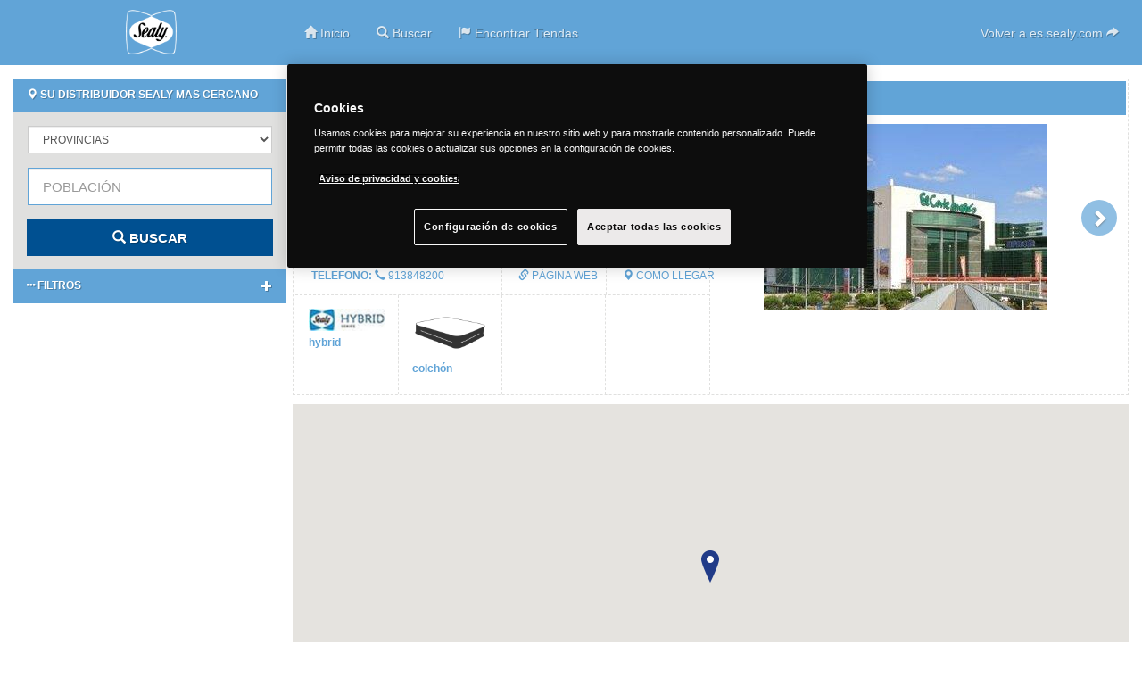

--- FILE ---
content_type: text/html; charset=UTF-8
request_url: https://retailers.sealy.com/es/es/store/el-corte-ingles-margarita-de-parma-1-madrid
body_size: 7061
content:
<!DOCTYPE html>
<html lang="es-ES">

    
    <head>

        <meta http-equiv="X-UA-Compatible" content="IE=Edge" />
        <meta charset="utf-8" />
        <meta name="csrf-token" content="cPcj4qS2wmoGmBEpjUroQGIcJMzNFuWnI4rYKuPw">
        <title>El Corte Ingles Sanchinarro, Madrid - Sealy</title>
        <link href="https://retailers.sealy.com/assets/images/brands/sealy/favicon.ico" rel="shortcut icon" />

        <!-- Optanon -->
        <script>
        (function() {
            if (document.cookie.includes('OptanonConsent=')) {

                window.dataLayer = window.dataLayer || [];
                function gtag(){dataLayer.push(arguments);}

                gtag('consent', 'default', {
                    ad_storage: "denied",
                    analytics_storage: "denied",
                    functionality_storage: "denied",
                    personalization_storage: "denied",
                    security_storage: "denied",
                    ad_user_data: "denied",
                    ad_personalization: "denied",
                    'wait_for_update': 500
                });

                window.uetq = window.uetq || [];
                window.uetq.push('consent', 'default', {
                    'ad_storage': 'denied',
                    'Wait_for_update': 2000
                });

                function getOptanonConsentCookie() {
                    const name = "OptanonConsent=";
                    const decodedCookie = decodeURIComponent(document.cookie);
                    const cookies = decodedCookie.split(';');
                    for (let i = 0; i < cookies.length; i++) {
                        let cookie = cookies[i].trim();
                        if (cookie.indexOf(name) === 0) {
                            return cookie.substring(name.length, cookie.length);
                        }
                    }
                    return null;
                }

                function updateConsentMode() {
                    const cookieValue = getOptanonConsentCookie();
                    let analytics_storage = 'denied';
                    let ad_storage = 'denied';
                    let ad_personalization = 'denied';
                    let ad_user_data = 'denied';
                    if (!cookieValue) {
                        console.warn("OptanonConsent cookie not found. All consent values set to 'denied'.");
                    } else {
                        const params = new URLSearchParams(cookieValue);
                        const groups = params.get('groups') ? params.get('groups').split(',') : [];
                        groups.forEach(group => {
                            if (group === 'C0002:1') {
                                analytics_storage = 'granted';
                            } else if (group === 'C0002:0') {
                                analytics_storage = 'denied';
                            } else if (group === 'C0004:1') {
                                ad_storage = 'granted';
                                ad_personalization = 'granted';
                                ad_user_data = 'granted';
                            } else if (group === 'C0004:0') {
                                ad_storage = 'denied';
                                ad_personalization = 'denied';
                                ad_user_data = 'denied';
                            }
                        });
                    }
                    gtag('consent', 'update', {
                        'ad_user_data': ad_user_data,
                        'ad_personalization': ad_personalization,
                        'ad_storage': ad_storage,
                        'analytics_storage': analytics_storage
                    });

                    window.uetq.push('consent', 'update', {
                        'ad_storage': ad_storage
                    });
                }

                updateConsentMode();
            } else {
                console.log('OptanonConsent cookie not found. Skipping Google Consent Mode setup.');
            }
        })();
        </script>


        <!-- Google Tag Manager -->
                    <script>(function(w,d,s,l,i){w[l]=w[l]||[];w[l].push({'gtm.start':
            new Date().getTime(),event:'gtm.js'});var f=d.getElementsByTagName(s)[0],
            j=d.createElement(s),dl=l!='dataLayer'?'&l='+l:'';j.async=true;j.src=
            'https://www.googletagmanager.com/gtm.js?id='+i+dl;f.parentNode.insertBefore(j,f);
            })(window,document,'script','dataLayer','GTM-W9LMKGQV');</script>
        
                    <!-- OneTrust Cookies Consent Notice start for retailers.sealy.com -->
<script src="https://cdn.cookielaw.org/scripttemplates/otSDKStub.js" data-document-language="true" type="text/javascript" charset="UTF-8" data-domain-script="95d04ccb-a804-4921-8569-0d4bfb79f6f3" ></script>
<script type="text/javascript">
function OptanonWrapper() { }
</script>
<!-- OneTrust Cookies Consent Notice end for retailers.sealy.com -->
        
        <!-- Styles -->
        <link rel="stylesheet" href="https://retailers.sealy.com/assets/css/font-packs/sealy/international.css" />
        <link rel="stylesheet" href="https://retailers.sealy.com/assets/css/sealy.css" />
                
        <!-- MSIE -->
        <!--[if lte IE 8]>
            <link rel="stylesheet" href="https://retailers.sealy.com/assets/css/sealy-ie.css" />
            <script src="https://retailers.sealy.com/vendor/aFarkas/html5shiv/html5shiv.min.js"></script>
            <script src="https://retailers.sealy.com/vendor/scottjehl/respond/respond.min.js"></script>
        <![endif]-->

        <!-- Meta -->
        <meta name="viewport" content="width=device-width, initial-scale=1, maximum-scale=1, user-scalable=no" />
                    <meta name="robots" content="index,follow" />
                <meta name="keywords" content="Sealy retailer, store, shop, El Corte Ingles Sanchinarro" />

                    <meta name="description" content="More information about Sealy retailer, El Corte Ingles Sanchinarro" />
        
        <!-- Open Graph -->
        <meta property="og:site_name" content="Sealy" />
        <meta property="og:type" content="website" />
        <meta property="og:locale" content="es_ES" />
        <meta property="og:image" content="https://retailers.sealy.com/assets/images/brands/sealy/default-og-image.jpg" />
                    <meta property="og:title" content="El Corte Ingles Sanchinarro" />
            <meta property="og:url" content="https://retailers.sealy.com/es/es/store/el-corte-ingles-margarita-de-parma-1-madrid" />
            <meta property="og:description" content="Margarita de Parma, 1, Madrid, Madrid, 28050" />
        
        
        
        <!-- Additional Head -->
        
    </head>

    <body data-country="es" data-language="es" data-page="search-show">

        <!-- Google Tag Manager -->
                    <noscript><iframe src="//www.googletagmanager.com/ns.html?id=GTM-W9LMKGQV" height="0" width="0" style="display:none;visibility:hidden"></iframe></noscript>
        
        
        <div class="container-fluid">

            <!-- Header -->
                            <header id="header" class="row">
                    <nav id="nav" class="navbar navbar-default">
                        <div class="col-xs-6 col-sm-4 col-md-3">
                            <h3><a href="http://es.sealy.com">Sealy</a></h3>
                        </div>
                        <div class="col-xs-6 hidden-sm hidden-md hidden-lg hidden-xl">
                            <div class="navbar-header">
                                <button type="button" class="navbar-toggle collapsed" data-toggle="collapse" data-target="#nav-collapse">
                                    <span class="sr-only"></span>
                                    <span class="icon-bar"></span>
                                    <span class="icon-bar"></span>
                                    <span class="icon-bar"></span>
                                </button>
                            </div>
                        </div>
                        <div class="col-xs-12 col-sm-8 col-md-9">
                            <div id="nav-collapse" class="collapse navbar-collapse">
                                <ul class="nav navbar-nav">
                                    <li class="navbar-left">
                                        <a href="http://es.sealy.com">
                                            <span class="glyphicon glyphicon-home"></span>
                                            Inicio
                                        </a>
                                    </li>
                                    <li>
                                        <a href="https://retailers.sealy.com/es/es">
                                            <span class="glyphicon glyphicon-search"></span>
                                            Buscar
                                        </a>
                                    </li>
                                    <li>
                                        <a href="https://retailers.sealy.com/es/es" id="nav-collapse-nearestStores">
                                            <span class="glyphicon glyphicon-flag"></span>
                                            Encontrar Tiendas
                                        </a>
                                    </li>
                                    <li class="navbar-right">
                                        <a href="http://es.sealy.com">
                                            <span class="glyphicon glyphicon-share-alt hidden-sm hidden-md hidden-lg hidden-xl"></span>
                                            Volver a es.sealy.com
                                            <span class="glyphicon glyphicon-share-alt hidden-xs"></span>
                                        </a>
                                    </li>
                                </ul>
                            </div>
                        </div>
                    </nav>
                </header>
            
            <!-- Messages -->
            
            <!-- Main Content -->
            <div class="row">
                <div class="col-xs-12">
                    	<div class="row">

		<!-- Form -->
	    <aside class="col-xs-12 col-sm-4 col-md-3">
		    <form method="GET" action="https://retailers.sealy.com/es/es" accept-charset="UTF-8" id="search" class="form-horizontal search-form" role="form" data-geolocate="false" novalidate>
	<h2 class="heading toggle-heading"><span class="glyphicon glyphicon-map-marker"></span> SU DISTRIBUIDOR Sealy MAS CERCANO</h2>

    <!-- Toggle Panel -->
    <div class="toggle-panel">

	    <!-- Basic Search -->
        <fieldset class="basic">
            <ul class="list-unstyled">
                                    <li class="form-group ">
                        <div class="container-fluid">
                            <label for="region" class="col-sm-3 control-label">Provincias</label>
                            <div class="col-sm-9">
                                <select class="form-control" data-validate-required="Campo necesario para buscar por provincia" data-validate-digits="Elija la provincia " id="region" name="region"><option value="" selected="selected"></option><option value="134542">Palencia</option><option value="11076">Alava</option><option value="10961">Albacete</option><option value="10941">Alicante</option><option value="11146">Almería</option><option value="11001">Astorga</option><option value="11011">Asturias</option><option value="11136">Avila</option><option value="10921">Badajoz</option><option value="10956">Baleares</option><option value="11081">Barcelona</option><option value="11041">Burgos</option><option value="10981">Caceres</option><option value="11056">Cantabria</option><option value="11186">Castellón</option><option value="10926">Ceuta</option><option value="10991">Ciudad Real</option><option value="10986">Cuenca</option><option value="11176">Cádiz</option><option value="11171">Córdoba</option><option value="11091">Gerona</option><option value="10916">Gibraltar</option><option value="11151">Granada</option><option value="10946">Guadalajara</option><option value="11066">Guipuzcoa</option><option value="10906">Huelva</option><option value="11046">Huesca</option><option value="11196">Jaén</option><option value="11181">La Coruña</option><option value="11071">La Rioja</option><option value="10931">Las Palmas</option><option value="11016">Leon</option><option value="11096">Lerida</option><option value="11006">Lugo</option><option value="10951">Madrid</option><option value="11156">Murcia</option><option value="11191">Málaga</option><option value="11036">Navarra</option><option value="11031">Orense</option><option value="11026">Pontevedra</option><option value="11121">Salamanca</option><option value="10936">Santa Cruz de Tenerife</option><option value="11131">Segovia</option><option value="10911">Sevilla</option><option value="10976">Soria</option><option value="11101">Tarragona</option><option value="11106">Teruel</option><option value="10971">Toledo</option><option value="10966">Valencia</option><option value="11126">Valladolid</option><option value="11051">Vizcaya</option><option value="11141">Zamora</option><option value="11061">Zaragoza</option></select>
                                                                                            </div>
                        </div>
                    </li>
                                                    <li class="form-group container-fluid ">
                        <div class="container-fluid">
                            <label for="location" class="col-sm-3 control-label">Población</label>
                            <div class="col-sm-9">
                                <input class="form-control input-lg form-control" data-validate-required="Se requiere una población" name="location" type="text" id="location">
                                                                                            </div>
                        </div>
                    </li>
                                                    <li>
                    <button class="btn btn-default btn-lg" type="submit"><span class="glyphicon glyphicon-search"></span> BUSCAR</button>
                </li>
            </ul>
        </fieldset>

	    <!-- Advanced Search -->
	    		    <h2 class="heading filter-toggle-heading">
			    <span class="fa fa-ellipsis-h"></span> FILTROS
			    <span class="filter-toggle-button"><span class="glyphicon glyphicon-plus pull-right"></span><span class="glyphicon glyphicon-minus pull-right"></span></span>
			</h2>
			<div class="filter-toggle-panel">
			    <ol id="search-advanced" class="list-unstyled advanced">
                                            			                                <li class="form-group panel ">
    			            <a class="filter-heading  collapsed " data-toggle="collapse" href="#search-store_type">
    			                <label for="store_type" class="control-label">TIPO DE TIENDA</label>
    			                <span class="glyphicon glyphicon-plus pull-right"></span>
    			                <span class="glyphicon glyphicon-minus pull-right"></span>
    			            </a>
    			            <div id="search-store_type" class="filter-panel collapse " >
    			                    			                <ul class="list-unstyled">
    			                        			                        <li>
    			                            <div class="checkbox"><label><input id="store_type_4" name="store_type[]" type="checkbox" value="4"> outlet</label></div>
    			                        </li>
    			                        			                        <li>
    			                            <div class="checkbox"><label><input id="store_type_17" name="store_type[]" type="checkbox" value="17"> General Store</label></div>
    			                        </li>
    			                        			                        <li>
    			                            <div class="checkbox"><label><input id="store_type_8" name="store_type[]" type="checkbox" value="8"> Distribuidor Platinum</label></div>
    			                        </li>
    			                        			                        <li>
    			                            <div class="checkbox"><label><input id="store_type_1" name="store_type[]" type="checkbox" value="1"> tienda de muebles</label></div>
    			                        </li>
    			                        			                        <li>
    			                            <div class="checkbox"><label><input id="store_type_10" name="store_type[]" type="checkbox" value="10"> Distribuidor Plata</label></div>
    			                        </li>
    			                        			                        <li>
    			                            <div class="checkbox"><label><input id="store_type_2" name="store_type[]" type="checkbox" value="2"> centro comercial</label></div>
    			                        </li>
    			                        			                        <li>
    			                            <div class="checkbox"><label><input id="store_type_13" name="store_type[]" type="checkbox" value="13"> Colchonería</label></div>
    			                        </li>
    			                        			                        <li>
    			                            <div class="checkbox"><label><input id="store_type_3" name="store_type[]" type="checkbox" value="3"> tienda</label></div>
    			                        </li>
    			                        			                        <li>
    			                            <div class="checkbox"><label><input id="store_type_15" name="store_type[]" type="checkbox" value="15"> Tempur Store</label></div>
    			                        </li>
    			                        			                </ul>
    			            </div>
    			        </li>
			        			                                    			        <li class="form-group panel ">
    			            <a class="filter-heading  collapsed " data-toggle="collapse" href="#search-store_category">
    			                <label for="store_category" class="control-label">CATEGORIA DE PRODUCTOS</label>
    			                <span class="glyphicon glyphicon-plus pull-right"></span>
    			                <span class="glyphicon glyphicon-minus pull-right"></span>
    			            </a>
    			            <div id="search-store_category" class="filter-panel collapse " >
    			                    			                <ul class="list-unstyled">
    			                        			                        <li>
                                            <div class="checkbox">
                                                <label>
                                                    <input id="store_category_177" name="store_category[]" type="checkbox" value="177" >
                                                    crown jewel
                                                                                                    </label>
                                            </div>

                                                			                        </li>
    			                        			                        <li>
                                            <div class="checkbox">
                                                <label>
                                                    <input id="store_category_180" name="store_category[]" type="checkbox" value="180" >
                                                    hotelstyle
                                                                                                    </label>
                                            </div>

                                                			                        </li>
    			                        			                        <li>
                                            <div class="checkbox">
                                                <label>
                                                    <input id="store_category_181" name="store_category[]" type="checkbox" value="181" >
                                                    hybrid
                                                                                                    </label>
                                            </div>

                                                			                        </li>
    			                        			                        <li>
                                            <div class="checkbox">
                                                <label>
                                                    <input id="store_category_330" name="store_category[]" type="checkbox" value="330" >
                                                    colchón
                                                                                                    </label>
                                            </div>

                                                			                                <ul class="list-unstyled">
    			                                        			                                        <li>
                                                            <div class="checkbox">
                                                                <label>
                                                                    <input id="store_category_328" name="store_category[]" type="checkbox" value="328" >
                                                                    Sensation
                                                                                                                                    </label>
                                                            </div>
    			                                        </li>
    			                                        			                                        <li>
                                                            <div class="checkbox">
                                                                <label>
                                                                    <input id="store_category_329" name="store_category[]" type="checkbox" value="329" >
                                                                    Original
                                                                                                                                    </label>
                                                            </div>
    			                                        </li>
    			                                        			                                </ul>
    			                                			                        </li>
    			                        			                        <li>
                                            <div class="checkbox">
                                                <label>
                                                    <input id="store_category_331" name="store_category[]" type="checkbox" value="331" >
                                                    bastidor TEMPUR®
                                                                                                    </label>
                                            </div>

                                                			                                <ul class="list-unstyled">
    			                                        			                                        <li>
                                                            <div class="checkbox">
                                                                <label>
                                                                    <input id="store_category_334" name="store_category[]" type="checkbox" value="334" >
                                                                    Somier de platos articulado MATIC (2 motores)
                                                                                                                                    </label>
                                                            </div>
    			                                        </li>
    			                                        			                                        <li>
                                                            <div class="checkbox">
                                                                <label>
                                                                    <input id="store_category_336" name="store_category[]" type="checkbox" value="336" >
                                                                    Divan Beds
                                                                                                                                    </label>
                                                            </div>
    			                                        </li>
    			                                        			                                </ul>
    			                                			                        </li>
    			                        			                        <li>
                                            <div class="checkbox">
                                                <label>
                                                    <input id="store_category_339" name="store_category[]" type="checkbox" value="339" >
                                                    Almohadas
                                                                                                    </label>
                                            </div>

                                                			                        </li>
    			                        			                        <li>
                                            <div class="checkbox">
                                                <label>
                                                    <input id="store_category_342" name="store_category[]" type="checkbox" value="342" >
                                                    hogar y viaje
                                                                                                    </label>
                                            </div>

                                                			                        </li>
    			                        			                        <li>
                                            <div class="checkbox">
                                                <label>
                                                    <input id="store_category_981" name="store_category[]" type="checkbox" value="981" >
                                                    Sealy Pillow
                                                                                                    </label>
                                            </div>

                                                			                        </li>
    			                        			                        <li>
                                            <div class="checkbox">
                                                <label>
                                                    <input id="store_category_982" name="store_category[]" type="checkbox" value="982" >
                                                    Sealy Topper
                                                                                                    </label>
                                            </div>

                                                			                        </li>
    			                        			                        <li>
                                            <div class="checkbox">
                                                <label>
                                                    <input id="store_category_983" name="store_category[]" type="checkbox" value="983" >
                                                    Sealy Colchones 2019
                                                                                                    </label>
                                            </div>

                                                			                        </li>
    			                        			                        <li>
                                            <div class="checkbox">
                                                <label>
                                                    <input id="store_category_1098" name="store_category[]" type="checkbox" value="1098" >
                                                    SEALY VALUE
                                                                                                    </label>
                                            </div>

                                                			                        </li>
    			                        			                </ul>
    			            </div>
    			        </li>
			                                                                                                                    <li class="form-group panel ">
                            <a class="filter-heading  collapsed " data-toggle="collapse" href="#search-store_option">
                                <label for="store_option" class="control-label">OTRAS OPCIONES</label>
                                <span class="glyphicon glyphicon-plus pull-right"></span>
                                <span class="glyphicon glyphicon-minus pull-right"></span>
                            </a>
                            <div id="search-store_option" class="filter-panel collapse " >
                                                                <ul class="list-unstyled">
                                                                            <li><div class="checkbox"><label><input id="store_option_1" name="store_option[]" type="checkbox" value="1"> Cabina TEMPUR</label></div></li>
                                                                            <li><div class="checkbox"><label><input id="store_option_2" name="store_option[]" type="checkbox" value="2"> Sleep Consultant</label></div></li>
                                                                    </ul>
                            </div>
                        </li>
                    			    </ol>
		
    </div>

</form>	    </aside>

		<!-- Store Profile -->
		<main class="col-xs-12 col-sm-8 col-md-9">
		    <article class="result result-detailed result-store container-fluid" data-id="181206" data-latitude="40.498374" data-longitude="-3.661177">

			    <!-- Heading -->
			    <div class="heading">
    			                        <h1>
                        El Corte Ingles Sanchinarro
                    </h1>
			    </div>

			    <div class="details">

				    <!-- Store Details -->
				    <div class="col col-xs-12 col-md-6">

					    <!-- Logo/Address Profile -->
				        <div class="container-fluid profile">
					        <div class="col-xs-6">
						        <a href="https://retailers.sealy.com/es/es/store/el-corte-ingles-margarita-de-parma-1-madrid">
			                        <figure class="store-thumb">
                                                                                    <img src="https://media.tempur.com/i/tempursealy/sl-store-es-181206-eci?$sl-fit-500x333$" alt="El Corte Ingles Sanchinarro" />
                                                                            </figure>
						        </a>
					        </div>
					        <div class="col-xs-6">
						        <address>
		                            <p class="address">Margarita de Parma, 1<br />Madrid<br />Madrid<br />28050</p>
		                            		                        </address>

                                					        </div>
				        </div>

				        <!-- Additional Text -->
				        
						
				        <!-- CTA -->
				        <nav class="cta">
					        <ul class="list-unstyled container-fluid">
						        						            <li class="col-xs-12 col-lg-6">
						                <a class="btn link-phone" href="tel://913848200">
							                <strong>TELEFONO:</strong>
						                    <span class="glyphicon glyphicon-earphone"></span>
						                    <span>913848200</span>
						                </a>
						            </li>
						        						        <li class="col-xs-12 col-sm-6 col-lg-3">
			                        						                <a class="btn link-website" href="http://www.elcorteingles.es" target="_blank">
						                    <span class="glyphicon glyphicon-link"></span>
						                    <span>Página web</span>
						                </a>
						            			                    </li>
			                    <li class="col-xs-12 col-sm-6 col-lg-3">
					                <a class="btn link-directions" href="#store-directions">
					                    <span class="glyphicon glyphicon-map-marker"></span>
					                    <span>COMO LLEGAR</span>
					                </a>
					            </li>
					        </ul>
				        </nav>

				        <!-- Categories -->
				        <div class="container-fluid categories">

					        <!-- Heading -->
					        <div class="heading">
						        <h4>En nuestra tienda</h4>
					        </div>

					        <ul class="list-unstyled parent-categories">
		                        		                            <li>
    		                        	    			                        	    			                        		<figure>
    			                        			<img src="https://media.tempur.com/i/tempursealy/sl-storecategory-181-hybrid?$sl-widen-250$" alt="hybrid" />
    			                        			<figcaption>hybrid</figcaption>
    			                        		</figure>
    			                        	    				                            		                        			<ul class="list-unstyled sub-categories">
    			                        			    		                        			</ul>
    		                        		                                        		                            </li>
		                        		                            <li>
    		                        	    			                        	    			                        		<figure>
    			                        			<img src="https://media.tempur.com/i/tempursealy/sl-storecategory-330-icon-mattress-dark-01?$sl-widen-250$" alt="colchón" />
    			                        			<figcaption>colchón</figcaption>
    			                        		</figure>
    			                        	    				                            		                        			<ul class="list-unstyled sub-categories">
    			                        			    		                        			</ul>
    		                        		                                        		                            </li>
		                        		                            <li>
    		                        			                            </li>
		                        		                            <li>
    		                        			                            </li>
		                        		                    </ul>
				        </div>

				    </div>

				    <!-- Gallery/Promotions -->
				    <div class="col col-xs-12 col-md-6">

					    <!-- Gallery -->
					    <div class="container-fluid">
						    <figure class="store-gallery">
    		                        		                    	<div id="store-images" class="carousel slide" data-ride="carousel">

    									<!-- Wrapper for slides -->
    									<div class="carousel-inner" role="listbox">
    										    											    												<div class="item  active ">
    													<img src="https://media.tempur.com/i/tempursealy/sl-store-es-181206-store-5037?$sl-fit-500x333$" />
    												</div>
    											    										    											    										    											    										    									</div>

    									<!-- Controls -->
    									<a class="left carousel-control" href="#store-images" data-slide="prev">
    										<span class="glyphicon glyphicon-chevron-left"></span>
    									</a>
    									<a class="right carousel-control" href="#store-images" data-slide="next">
    										<span class="glyphicon glyphicon-chevron-right"></span>
    									</a>

    		                    	</div>
    		                        		                </figure>
					    </div>

					    <!-- Promotions -->
    			        
				    </div>

			    </div>

		    </article>

		    <!-- Map / Directions -->
		    <div id="store-map-single" class="store-map-container" data-pinpath="https://retailers.sealy.com/vendor/tempur/storeMap/pins" data-latitude="40.498374" data-longitude="-3.661177" data-pin="" data-origin="">
		<div class="store-map hidden-xs"></div>
	</div>
    <div id="store-directions"></div>

		    <!-- Other Listings -->
		    
		</main>

	</div>

                </div>
            </div>

            <!-- Footer -->
            <footer id="footer" class="row">
                ©2025 Sealy Spain Ltd, All rights reserved.
            </footer>

        </div>

        
        <!-- Scripts -->
        <script src="//maps.googleapis.com/maps/api/js?key=AIzaSyDxqRuxEDqhGKImQ_VIDvdmDaOrl_sm_QU"></script>
        <script src="https://retailers.sealy.com/assets/js/frontend.js"></script>
                <script src="https://retailers.sealy.com/vendor/tempur/storeMap/storeMap.js"></script>
                        
        
        
        
    </body>

</html>


--- FILE ---
content_type: text/css
request_url: https://retailers.sealy.com/assets/css/font-packs/sealy/international.css
body_size: -52
content:
@font-face{font-family:Sealy;src:local(Arial)}

--- FILE ---
content_type: application/javascript; charset=utf-8
request_url: https://retailers.sealy.com/vendor/tempur/storeMap/storeMap.js
body_size: 11675
content:
"use strict";

(function($, window, document, undefined) {

    // Create the defaults once
    var pluginName = 'storeMap',
        defaults = {
            origin: false,
            storeLatitude: false,
            storeLongitude: false,
            storeList: [],
            styles: [],
            poiVisible: false,
            zoomControls: true,
            initialZoom: 12,
            maxInitialZoom: 12,
            streetViewControls: true,
            pinPath: '',
            pin: '',
            infoWindowPin: false,
            directionsContainer: null,
            defaultTravelMode: 'DRIVING',
            events: {
                mapLoaded: function() {},
                originMarkerClick: function(marker) {},
                storeMarkerClick: function(marker) {}
            }
        };

    // Plugin constructor
    function Plugin(element, options) {
        this.element = $(element);
        this.settings = $.extend(true, {}, defaults, options);
        this._defaults = defaults;
        this._name = pluginName;
        this.map = null;
        this.userPin = null;
        this.pins = [];
        this.bounds = new google.maps.LatLngBounds();
        this.initialLoad = true;
        this.mapLoaded = false;
        this.init();
    }

    // Plugin methods
    Plugin.prototype = {

        // Init plugin
        init: function() {
            if(typeof google !== 'undefined') {
                this.renderMap();
                this.renderPins();
                this.zoomBounds();
                this.initDirections();
            }
        },

        // Merge the POI visible attribute into user styles
        mergePOIStyles: function (styles, visible) {
            styles.push({
                featureType: 'poi',
                stylers: [{
                    visibility: (visible ? 'on' : 'off')
                }]
            })

            return styles
        },

        // Render a map
        renderMap: function() {

            // Map styles
            var mapStyle = new google.maps.StyledMapType(this.mergePOIStyles(this.settings.styles, this.settings.poiVisible), {
                    name: 'Default Map Style'
                }
            );


            // Map options
            var mapOptions = {
                zoom: this.settings.initialZoom,
                scrollwheel: false,
                panControl: false,
                zoomControl: this.settings.zoomControls,
                zoomControlOptions: {
                    style: google.maps.ZoomControlStyle.SMALL,
                    position: google.maps.ControlPosition.TOP_RIGHT
                },
                mapTypeControl: false,
                scaleControl: false,
                streetViewControl: this.settings.streetViewControls,
                overviewMapControl: false,
            };

            // Initialise map
            var self = this;
            this.map = new google.maps.Map(this.element.get(0), mapOptions);
            google.maps.event.addListenerOnce(this.map, 'idle', function () {
                self.mapLoaded = true;
                self.settings.events.mapLoaded.call(self);
            });

            // Bind map styles
            this.map.mapTypes.set('map_style', mapStyle);
            this.map.setMapTypeId('map_style');

        },

        // Render the pins and focus map on these pins
        renderPins: function() {
            var self = this;

            // Add user pin (if applicable)
            if(this.settings.origin) {
                var latlong = this.settings.origin.split(','),
                    icon = new google.maps.MarkerImage(this.settings.pinPath+'/pin-origin.png', null, null, null, new google.maps.Size(20, 36));
                var marker = new google.maps.Marker({
                    position: new google.maps.LatLng(latlong[0], latlong[1]),
                    map: this.map,
                    icon: icon
                });
                google.maps.event.addListener(marker, 'click', function() {
                    self.settings.events.originMarkerClick.call(self, marker);
                });
                this.userPin = marker;
                this.bounds.extend(marker.position);
            }

            // Add multiple stores (if applicable)
            if(this.settings.storeList.length > 0) {
                this.settings.storeList.each(function(i, item) {
                    var store = $(item),
                        pin = store.data('pin'),
                        pinDefault = self.settings.pinPath+'/pin-store.png',
                        icon = new google.maps.MarkerImage((pin ? pin : pinDefault), null, null, null, new google.maps.Size(20, 36));
                    var marker = self.settings.infoWindowPin
                        ? new google.maps.InfoWindow({
                            content: '<img src="' + pin + '">',
                            position: new google.maps.LatLng(store.data('latitude'), store.data('longitude')),
                        })
                        : new google.maps.Marker({
                            position: new google.maps.LatLng(store.data('latitude'), store.data('longitude')),
                            map: self.map,
                            title: store.data('name'),
                            icon: icon
                        });
                    if (self.settings.infoWindowPin) {
                        marker.open(self.map);
                    }
                    self.pins.push(marker);
                    self.bounds.extend(marker.position);
                    google.maps.event.addListener(marker, 'click', function() {
                        self.settings.events.storeMarkerClick.call(self, marker);
                        window.location.href = store.data('url');
                    });
                });
            }

            // Add single store (if applicable)
            if(this.settings.storeLatitude && this.settings.storeLongitude) {
                var pin = this.settings.pin,
                    pinDefault = this.settings.pinPath+'/pin-store.png',
                    icon = new google.maps.MarkerImage((pin ? pin : pinDefault), null, null, null, new google.maps.Size(20, 36));
                var marker = this.settings.infoWindowPin
                    ? new google.maps.InfoWindow({
                        content: '<img src="' + pin + '">',
                        position: new google.maps.LatLng(this.settings.storeLatitude, this.settings.storeLongitude),
                    })
                    : new google.maps.Marker({
                        position: new google.maps.LatLng(this.settings.storeLatitude, this.settings.storeLongitude),
                        map: this.map,
                        icon: icon
                    });
                if (self.settings.infoWindowPin) {
                    marker.open(self.map);
                }
                this.pins.push(marker);
                this.bounds.extend(marker.position);
            }

            // Build a marker clusterer (if available)
            if(typeof MarkerClusterer !== 'undefined') {
                var markerCluster = new MarkerClusterer(this.map, this.pins, {
                    enableRetinaIcons: true,
                    styles: [{
                        url: this.settings.pinPath+'/pin-store-group.png',
                        width: 20,
                        height: 39,
                        anchor: [3, 0],
                        textSize: 10,
                        textColor: '#FFF',
                    }]
                });
            }
        },

        // Fit map to bounds
        zoomBounds: function() {
            var self = this;
            google.maps.event.addListener(this.map, 'zoom_changed', function() {
                if(self.initialLoad == true) {
                    if(self.map.getZoom() > self.settings.maxInitialZoom) {
                        self.map.setZoom(self.settings.maxInitialZoom);
                        self.initialLoad = false;
                    }
                }
                return true;
            });
            this.map.fitBounds(this.bounds);
        },

        // Add directions service
        initDirections: function() {
            this.directionsService = new google.maps.DirectionsService();
            if(this.settings.directionsContainer !== null) {
                this.directionsDisplay = new google.maps.DirectionsRenderer({
                    preserveViewport: true
                });
                this.directionsDisplay.setMap(this.map);
                this.directionsDisplay.setPanel(this.settings.directionsContainer.get(0));
            }
        },

        // Add travel modes
        addTravelModes: function() {
            var self = this,
                modes = {
                    DRIVING: 'fa fa-car',
                    WALKING: 'fa fa-male',
                    BICYCLING: 'fa fa-bicycle',
                    TRANSIT: 'fa fa-bus'
                },
                modesWrapper = $('<div id="directions-travel_modes" class="btn-group btn-group-justified" data-toggle="buttons"></div>');
            for(var key in modes) {
                var modeItem = $('<label class="btn btn-default"><input type="radio" name="mode" value="'+key+'" /><span class="'+modes[key]+'"></span></label>');
                modeItem.click(function() {
                    var value = $('input', $(this)).attr('value');
                    if(self.directionsRequest && self.directionsRequest.travelMode != value) {
                        self.loadDirections(self.directionsRequest.origin, self.directionsRequest.destination, value);
                    }
                });
                modeItem.appendTo(modesWrapper);
            }
            this.element.parent().append(modesWrapper);
            $('input[value="'+this.settings.defaultTravelMode+'"]', modesWrapper).parent().button('toggle');
        },

        // Check if travel modes are visible
        hasTravelModes: function() {
            return ($('#directions-travel_modes', this.element.parent()).length);
        },

        // Get the selected travel mode or default if unset
        getTravelMode: function() {
            return $('#directions-travel_modes input[name="mode"]:checked', this.element).val() || this.settings.defaultTravelMode;
        },

        // Request driving directions and render results to container
        loadDirections: function (origin, destination, mode, errorHandler) {
            var self = this

            this.directionsRequest = {
                origin: origin,
                destination: destination,
                travelMode: mode || this.getTravelMode()
            }

            this.directionsService.route(this.directionsRequest, function (response, status) {
                if(status == google.maps.DirectionsStatus.OK) {
                    $.each(self.pins, function (i, item) {
                        item.setVisible(false);
                    });
                    self.directionsDisplay.setDirections(response);

                    self.map.fitBounds(response.routes[0].bounds);
                } else {
                    if (typeof errorHandler == 'function') {
                        errorHandler();
                    };
                }
            });

            if(!this.hasTravelModes()) {
                this.addTravelModes();
            }
        },

    };

    // Plugin wrapper
    $.fn[pluginName] = function(options) {
        this.each(function() {
            if(!$.data(this, 'plugin_'+pluginName)) {
                $.data(this, 'plugin_'+pluginName, new Plugin(this, options));
            }
        });
        return this;
    };

})(jQuery, window, document);